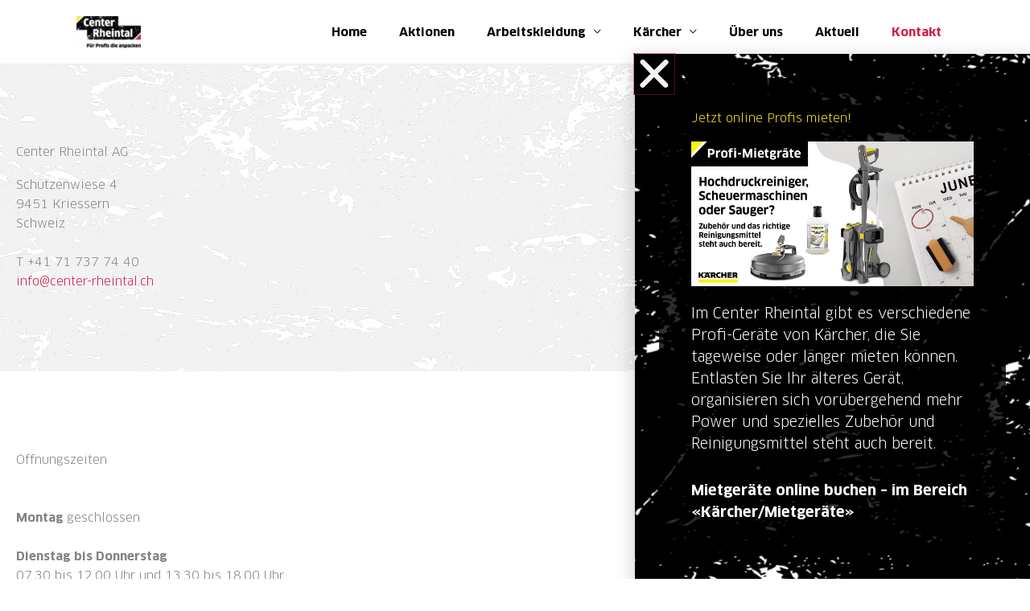

--- FILE ---
content_type: text/css; charset=utf-8
request_url: https://www.center-rheintal.ch/wp-content/uploads/elementor/css/post-6.css?ver=1768875114
body_size: 397
content:
.elementor-kit-6{--e-global-color-primary:#D31A49;--e-global-color-secondary:#FBEA25;--e-global-color-text:#000000;--e-global-color-accent:#BD1741;--e-global-color-b2cf41b:#E2D004;--e-global-color-5d713d4:#575656;--e-global-color-a568d89:#F2F2F2;--e-global-color-d98d264:#D300FF;--e-global-color-1a92ecc:#FFFFFF;--e-global-color-0644971:#FFFFFF00;--e-global-typography-primary-font-family:"CLAN OT";--e-global-typography-primary-font-weight:600;--e-global-typography-secondary-font-family:"CLAN OT";--e-global-typography-secondary-font-weight:400;--e-global-typography-text-font-family:"CLAN OT";--e-global-typography-text-font-weight:400;--e-global-typography-accent-font-family:"CLAN OT";--e-global-typography-accent-font-weight:500;}.elementor-kit-6 e-page-transition{background-color:#FFBC7D;}body{overflow-x:inherit !important;}.elementor a, .elementor a:link, .elementor a:focus, .elementor a:active, .elementor a:hover{text-decoration:inherit !important;}.elementor a:link, .elementor .smooth-hover a:link, {transition:inherit;}.elementor-section.elementor-section-boxed > .elementor-container{max-width:1140px;}.e-con{--container-max-width:1140px;}.elementor-widget:not(:last-child){margin-block-end:20px;}.elementor-element{--widgets-spacing:20px 20px;--widgets-spacing-row:20px;--widgets-spacing-column:20px;}{}h1.entry-title{display:var(--page-title-display);}@media(max-width:1024px){.elementor-section.elementor-section-boxed > .elementor-container{max-width:1024px;}.e-con{--container-max-width:1024px;}}@media(max-width:767px){.elementor-section.elementor-section-boxed > .elementor-container{max-width:767px;}.e-con{--container-max-width:767px;}}

--- FILE ---
content_type: text/css; charset=utf-8
request_url: https://www.center-rheintal.ch/wp-content/uploads/elementor/css/post-16.css?ver=1768875565
body_size: 1080
content:
.elementor-16 .elementor-element.elementor-element-c78fde6 > .elementor-container > .elementor-column > .elementor-widget-wrap{align-content:flex-end;align-items:flex-end;}.elementor-16 .elementor-element.elementor-element-c78fde6:not(.elementor-motion-effects-element-type-background), .elementor-16 .elementor-element.elementor-element-c78fde6 > .elementor-motion-effects-container > .elementor-motion-effects-layer{background-color:var( --e-global-color-a568d89 );background-image:url("https://www.center-rheintal.ch/wp-content/uploads/2020/11/hintergrund-cracks.png");}.elementor-16 .elementor-element.elementor-element-c78fde6.ob-is-breaking-bad > .elementor-container{justify-content:flex-start !important;flex-direction:row;}.elementor-16 .elementor-element.elementor-element-c78fde6.ob-is-breaking-bad.ob-bb-inner > .elementor-container{justify-content:flex-start !important;flex-direction:row;}.elementor-16 .elementor-element.elementor-element-c78fde6.ob-is-breaking-bad.ob-is-glider > .elementor-container.swiper-vertical{flex-direction:column;}.elementor-16 .elementor-element.elementor-element-c78fde6.ob-is-breaking-bad.ob-is-glider.ob-bb-inner > .elementor-container.swiper-vertical{flex-direction:column;}.elementor-16 .elementor-element.elementor-element-c78fde6.ob-is-breaking-bad.ob-bb-inner{width:100%;flex:unset;align-self:inherit;}.elementor-16 .elementor-element.elementor-element-c78fde6{transition:background 0.3s, border 0.3s, border-radius 0.3s, box-shadow 0.3s;}.elementor-16 .elementor-element.elementor-element-c78fde6 > .elementor-background-overlay{transition:background 0.3s, border-radius 0.3s, opacity 0.3s;}.elementor-16 .elementor-element.elementor-element-b1c3aea.elementor-column{align-self:inherit;cursor:default;}.elementor-16 .elementor-element.elementor-element-76faf20.ob-harakiri{writing-mode:inherit;}.elementor-16 .elementor-element.elementor-element-76faf20.ob-harakiri .elementor-heading-title{writing-mode:inherit;}.elementor-16 .elementor-element.elementor-element-76faf20.ob-harakiri div{writing-mode:inherit;}.elementor-16 .elementor-element.elementor-element-76faf20.ob-harakiri > div, .elementor-16 .elementor-element.elementor-element-76faf20.ob-harakiri > h1, .elementor-16 .elementor-element.elementor-element-76faf20.ob-harakiri > h2, .elementor-16 .elementor-element.elementor-element-76faf20.ob-harakiri > h3, .elementor-16 .elementor-element.elementor-element-76faf20.ob-harakiri > h4, .elementor-16 .elementor-element.elementor-element-76faf20.ob-harakiri > h5, .elementor-16 .elementor-element.elementor-element-76faf20.ob-harakiri > h6, .elementor-16 .elementor-element.elementor-element-76faf20.ob-harakiri > p{transform:rotate(0deg);}.elementor-16 .elementor-element.elementor-element-76faf20 > div{text-indent:0px;mix-blend-mode:inherit;}.elementor-16 .elementor-element.elementor-element-8264208.ob-harakiri{writing-mode:inherit;}.elementor-16 .elementor-element.elementor-element-8264208.ob-harakiri .elementor-heading-title{writing-mode:inherit;}.elementor-16 .elementor-element.elementor-element-8264208.ob-harakiri div{writing-mode:inherit;}.elementor-16 .elementor-element.elementor-element-8264208.ob-harakiri > div, .elementor-16 .elementor-element.elementor-element-8264208.ob-harakiri > h1, .elementor-16 .elementor-element.elementor-element-8264208.ob-harakiri > h2, .elementor-16 .elementor-element.elementor-element-8264208.ob-harakiri > h3, .elementor-16 .elementor-element.elementor-element-8264208.ob-harakiri > h4, .elementor-16 .elementor-element.elementor-element-8264208.ob-harakiri > h5, .elementor-16 .elementor-element.elementor-element-8264208.ob-harakiri > h6, .elementor-16 .elementor-element.elementor-element-8264208.ob-harakiri > p{transform:rotate(0deg);}.elementor-16 .elementor-element.elementor-element-8264208 > div{text-indent:0px;mix-blend-mode:inherit;}.elementor-16 .elementor-element.elementor-element-3bf4739.elementor-column{align-self:inherit;cursor:default;}.elementor-16 .elementor-element.elementor-element-1c43014.ob-is-breaking-bad > .elementor-container{justify-content:flex-start !important;flex-direction:row;}.elementor-16 .elementor-element.elementor-element-1c43014.ob-is-breaking-bad.ob-bb-inner > .elementor-container{justify-content:flex-start !important;flex-direction:row;}.elementor-16 .elementor-element.elementor-element-1c43014.ob-is-breaking-bad.ob-is-glider > .elementor-container.swiper-vertical{flex-direction:column;}.elementor-16 .elementor-element.elementor-element-1c43014.ob-is-breaking-bad.ob-is-glider.ob-bb-inner > .elementor-container.swiper-vertical{flex-direction:column;}.elementor-16 .elementor-element.elementor-element-1c43014.ob-is-breaking-bad.ob-bb-inner{width:100%;flex:unset;align-self:inherit;}.elementor-16 .elementor-element.elementor-element-d475a58 > .elementor-widget-wrap > .elementor-widget:not(.elementor-widget__width-auto):not(.elementor-widget__width-initial):not(:last-child):not(.elementor-absolute){margin-block-end:10px;}.elementor-16 .elementor-element.elementor-element-d475a58.elementor-column{align-self:inherit;cursor:default;}.elementor-16 .elementor-element.elementor-element-5c1c648.ob-harakiri{writing-mode:inherit;}.elementor-16 .elementor-element.elementor-element-5c1c648.ob-harakiri .elementor-heading-title{writing-mode:inherit;}.elementor-16 .elementor-element.elementor-element-5c1c648.ob-harakiri div{writing-mode:inherit;}.elementor-16 .elementor-element.elementor-element-5c1c648.ob-harakiri > div, .elementor-16 .elementor-element.elementor-element-5c1c648.ob-harakiri > h1, .elementor-16 .elementor-element.elementor-element-5c1c648.ob-harakiri > h2, .elementor-16 .elementor-element.elementor-element-5c1c648.ob-harakiri > h3, .elementor-16 .elementor-element.elementor-element-5c1c648.ob-harakiri > h4, .elementor-16 .elementor-element.elementor-element-5c1c648.ob-harakiri > h5, .elementor-16 .elementor-element.elementor-element-5c1c648.ob-harakiri > h6, .elementor-16 .elementor-element.elementor-element-5c1c648.ob-harakiri > p{transform:rotate(0deg);}.elementor-16 .elementor-element.elementor-element-5c1c648 > div{text-indent:0px;mix-blend-mode:inherit;}.elementor-16 .elementor-element.elementor-element-dff43b3{--divider-border-style:solid;--divider-color:#FFFFFF;--divider-border-width:1px;}.elementor-16 .elementor-element.elementor-element-dff43b3 .elementor-divider-separator{width:100%;}.elementor-16 .elementor-element.elementor-element-dff43b3 .elementor-divider{padding-block-start:15px;padding-block-end:15px;}.elementor-16 .elementor-element.elementor-element-593cb5b.ob-harakiri{writing-mode:inherit;}.elementor-16 .elementor-element.elementor-element-593cb5b.ob-harakiri .elementor-heading-title{writing-mode:inherit;}.elementor-16 .elementor-element.elementor-element-593cb5b.ob-harakiri div{writing-mode:inherit;}.elementor-16 .elementor-element.elementor-element-593cb5b.ob-harakiri > div, .elementor-16 .elementor-element.elementor-element-593cb5b.ob-harakiri > h1, .elementor-16 .elementor-element.elementor-element-593cb5b.ob-harakiri > h2, .elementor-16 .elementor-element.elementor-element-593cb5b.ob-harakiri > h3, .elementor-16 .elementor-element.elementor-element-593cb5b.ob-harakiri > h4, .elementor-16 .elementor-element.elementor-element-593cb5b.ob-harakiri > h5, .elementor-16 .elementor-element.elementor-element-593cb5b.ob-harakiri > h6, .elementor-16 .elementor-element.elementor-element-593cb5b.ob-harakiri > p{transform:rotate(0deg);}.elementor-16 .elementor-element.elementor-element-593cb5b > div{text-indent:0px;mix-blend-mode:inherit;}.elementor-16 .elementor-element.elementor-element-c67a6bd:not(.elementor-motion-effects-element-type-background), .elementor-16 .elementor-element.elementor-element-c67a6bd > .elementor-motion-effects-container > .elementor-motion-effects-layer{background-color:var( --e-global-color-5d713d4 );}.elementor-16 .elementor-element.elementor-element-c67a6bd.ob-is-breaking-bad > .elementor-container{justify-content:flex-start !important;flex-direction:row;}.elementor-16 .elementor-element.elementor-element-c67a6bd.ob-is-breaking-bad.ob-bb-inner > .elementor-container{justify-content:flex-start !important;flex-direction:row;}.elementor-16 .elementor-element.elementor-element-c67a6bd.ob-is-breaking-bad.ob-is-glider > .elementor-container.swiper-vertical{flex-direction:column;}.elementor-16 .elementor-element.elementor-element-c67a6bd.ob-is-breaking-bad.ob-is-glider.ob-bb-inner > .elementor-container.swiper-vertical{flex-direction:column;}.elementor-16 .elementor-element.elementor-element-c67a6bd.ob-is-breaking-bad.ob-bb-inner{width:100%;flex:unset;align-self:inherit;}.elementor-16 .elementor-element.elementor-element-c67a6bd{transition:background 0.3s, border 0.3s, border-radius 0.3s, box-shadow 0.3s;}.elementor-16 .elementor-element.elementor-element-c67a6bd > .elementor-background-overlay{transition:background 0.3s, border-radius 0.3s, opacity 0.3s;}.elementor-16 .elementor-element.elementor-element-1973b75.elementor-column{align-self:inherit;cursor:default;}.ee-tooltip.ee-tooltip-9afb6d4.to--top,
							 .ee-tooltip.ee-tooltip-9afb6d4.to--bottom{margin-left:0px;}.ee-tooltip.ee-tooltip-9afb6d4.to--left,
							 .ee-tooltip.ee-tooltip-9afb6d4.to--right{margin-top:0px;}.elementor-16 .elementor-element.elementor-element-9afb6d4 img{width:100%;height:40rem;object-fit:cover;object-position:center center;}html, body{overflow-x:auto;}@media(max-width:767px){.elementor-16 .elementor-element.elementor-element-b1c3aea.elementor-column{width:100%;}}/* Start custom CSS for section, class: .elementor-element-c67a6bd */.elementor-16 .elementor-element.elementor-element-c67a6bd a {
    width: 100%;
}/* End custom CSS */

--- FILE ---
content_type: text/css; charset=utf-8
request_url: https://www.center-rheintal.ch/wp-content/uploads/elementor/css/post-230.css?ver=1768875114
body_size: 2164
content:
.elementor-230 .elementor-element.elementor-element-437246c:not(.elementor-motion-effects-element-type-background), .elementor-230 .elementor-element.elementor-element-437246c > .elementor-motion-effects-container > .elementor-motion-effects-layer{background-color:var( --e-global-color-text );background-image:url("https://www.center-rheintal.ch/wp-content/uploads/2020/11/hintergrund-cracks-1.png");background-position:center center;background-size:cover;}.elementor-230 .elementor-element.elementor-element-437246c > .elementor-background-overlay{background-image:url("https://www.center-rheintal.ch/wp-content/uploads/2020/11/gelb-lo-clean-1.png");background-position:top left;background-repeat:no-repeat;background-size:260px auto;opacity:1;transition:background 0.3s, border-radius 0.3s, opacity 0.3s;}.elementor-230 .elementor-element.elementor-element-437246c{transition:background 0.3s, border 0.3s, border-radius 0.3s, box-shadow 0.3s;color:var( --e-global-color-1a92ecc );padding:0px 0px 100px 0px;}.elementor-230 .elementor-element.elementor-element-437246c .elementor-heading-title{color:var( --e-global-color-1a92ecc );}.elementor-230 .elementor-element.elementor-element-437246c a{color:var( --e-global-color-1a92ecc );}.elementor-230 .elementor-element.elementor-element-437246c a:hover{color:var( --e-global-color-primary );}.elementor-230 .elementor-element.elementor-element-ec90e60:not(.elementor-motion-effects-element-type-background) > .elementor-widget-wrap, .elementor-230 .elementor-element.elementor-element-ec90e60 > .elementor-widget-wrap > .elementor-motion-effects-container > .elementor-motion-effects-layer{background-color:#000000CF;}.elementor-230 .elementor-element.elementor-element-ec90e60.elementor-column{align-self:inherit;cursor:default;}.elementor-230 .elementor-element.elementor-element-ec90e60 > .elementor-element-populated{transition:background 0.3s, border 0.3s, border-radius 0.3s, box-shadow 0.3s;}.elementor-230 .elementor-element.elementor-element-ec90e60 > .elementor-element-populated > .elementor-background-overlay{transition:background 0.3s, border-radius 0.3s, opacity 0.3s;}.elementor-230 .elementor-element.elementor-element-6fdec11{--spacer-size:80px;}.ee-tooltip.ee-tooltip-a2c131e.to--top,
							 .ee-tooltip.ee-tooltip-a2c131e.to--bottom{margin-left:0px;}.ee-tooltip.ee-tooltip-a2c131e.to--left,
							 .ee-tooltip.ee-tooltip-a2c131e.to--right{margin-top:0px;}.elementor-230 .elementor-element.elementor-element-a2c131e{text-align:start;}.elementor-230 .elementor-element.elementor-element-a2c131e img{max-width:200px;}.elementor-230 .elementor-element.elementor-element-81305ec:not(.elementor-motion-effects-element-type-background) > .elementor-widget-wrap, .elementor-230 .elementor-element.elementor-element-81305ec > .elementor-widget-wrap > .elementor-motion-effects-container > .elementor-motion-effects-layer{background-color:#000000CF;}.elementor-230 .elementor-element.elementor-element-81305ec.elementor-column{align-self:inherit;cursor:default;}.elementor-230 .elementor-element.elementor-element-81305ec > .elementor-element-populated{transition:background 0.3s, border 0.3s, border-radius 0.3s, box-shadow 0.3s;}.elementor-230 .elementor-element.elementor-element-81305ec > .elementor-element-populated > .elementor-background-overlay{transition:background 0.3s, border-radius 0.3s, opacity 0.3s;}.elementor-230 .elementor-element.elementor-element-2903a65{--spacer-size:80px;}.elementor-230 .elementor-element.elementor-element-9eac34a.ob-harakiri{writing-mode:inherit;}.elementor-230 .elementor-element.elementor-element-9eac34a.ob-harakiri .elementor-heading-title{writing-mode:inherit;}.elementor-230 .elementor-element.elementor-element-9eac34a.ob-harakiri div{writing-mode:inherit;}.elementor-230 .elementor-element.elementor-element-9eac34a.ob-harakiri > div, .elementor-230 .elementor-element.elementor-element-9eac34a.ob-harakiri > h1, .elementor-230 .elementor-element.elementor-element-9eac34a.ob-harakiri > h2, .elementor-230 .elementor-element.elementor-element-9eac34a.ob-harakiri > h3, .elementor-230 .elementor-element.elementor-element-9eac34a.ob-harakiri > h4, .elementor-230 .elementor-element.elementor-element-9eac34a.ob-harakiri > h5, .elementor-230 .elementor-element.elementor-element-9eac34a.ob-harakiri > h6, .elementor-230 .elementor-element.elementor-element-9eac34a.ob-harakiri > p{transform:rotate(0deg);}.elementor-230 .elementor-element.elementor-element-9eac34a > div{text-indent:0px;mix-blend-mode:inherit;}.elementor-230 .elementor-element.elementor-element-9386aa1:not(.elementor-motion-effects-element-type-background) > .elementor-widget-wrap, .elementor-230 .elementor-element.elementor-element-9386aa1 > .elementor-widget-wrap > .elementor-motion-effects-container > .elementor-motion-effects-layer{background-color:#000000CF;}.elementor-230 .elementor-element.elementor-element-9386aa1.elementor-column{align-self:inherit;cursor:default;}.elementor-230 .elementor-element.elementor-element-9386aa1 > .elementor-element-populated{transition:background 0.3s, border 0.3s, border-radius 0.3s, box-shadow 0.3s;}.elementor-230 .elementor-element.elementor-element-9386aa1 > .elementor-element-populated > .elementor-background-overlay{transition:background 0.3s, border-radius 0.3s, opacity 0.3s;}.elementor-230 .elementor-element.elementor-element-4d328a4{--spacer-size:80px;}.elementor-230 .elementor-element.elementor-element-903bb07.ob-harakiri{writing-mode:inherit;}.elementor-230 .elementor-element.elementor-element-903bb07.ob-harakiri .elementor-heading-title{writing-mode:inherit;}.elementor-230 .elementor-element.elementor-element-903bb07.ob-harakiri div{writing-mode:inherit;}.elementor-230 .elementor-element.elementor-element-903bb07.ob-harakiri > div, .elementor-230 .elementor-element.elementor-element-903bb07.ob-harakiri > h1, .elementor-230 .elementor-element.elementor-element-903bb07.ob-harakiri > h2, .elementor-230 .elementor-element.elementor-element-903bb07.ob-harakiri > h3, .elementor-230 .elementor-element.elementor-element-903bb07.ob-harakiri > h4, .elementor-230 .elementor-element.elementor-element-903bb07.ob-harakiri > h5, .elementor-230 .elementor-element.elementor-element-903bb07.ob-harakiri > h6, .elementor-230 .elementor-element.elementor-element-903bb07.ob-harakiri > p{transform:rotate(0deg);}.elementor-230 .elementor-element.elementor-element-903bb07 > div{text-indent:0px;mix-blend-mode:inherit;}.elementor-230 .elementor-element.elementor-element-83fac52:not(.elementor-motion-effects-element-type-background) > .elementor-widget-wrap, .elementor-230 .elementor-element.elementor-element-83fac52 > .elementor-widget-wrap > .elementor-motion-effects-container > .elementor-motion-effects-layer{background-color:#000000CF;}.elementor-230 .elementor-element.elementor-element-83fac52.elementor-column{align-self:inherit;cursor:default;}.elementor-230 .elementor-element.elementor-element-83fac52 > .elementor-element-populated{transition:background 0.3s, border 0.3s, border-radius 0.3s, box-shadow 0.3s;}.elementor-230 .elementor-element.elementor-element-83fac52 > .elementor-element-populated > .elementor-background-overlay{transition:background 0.3s, border-radius 0.3s, opacity 0.3s;}.elementor-230 .elementor-element.elementor-element-8e273cb{--spacer-size:80px;}.elementor-230 .elementor-element.elementor-element-376b36c{width:auto;max-width:auto;}.elementor-230 .elementor-element.elementor-element-376b36c > .elementor-widget-container{padding:14px 20px 10px 20px;}.ee-tooltip.ee-tooltip-376b36c:after{content:none;}.ee-tooltip.ee-tooltip-376b36c{font-family:"CLAN OT Bold", Sans-serif;font-weight:normal;background-color:#D31A49;}.ee-tooltip.ee-tooltip-376b36c.to--top.at--center:after,.ee-tooltip.ee-tooltip-376b36c.to--left.at--top:after,.ee-tooltip.ee-tooltip-376b36c.to--right.at--top:after{border-top-color:#D31A49;}.ee-tooltip.ee-tooltip-376b36c.to--left.at--center:after,.ee-tooltip.ee-tooltip-376b36c.to--top.at--left:after,.ee-tooltip.ee-tooltip-376b36c.to--bottom.at--left:after{border-left-color:#D31A49;}.ee-tooltip.ee-tooltip-376b36c.to--right.at--center:after,.ee-tooltip.ee-tooltip-376b36c.to--bottom.at--right:after,.ee-tooltip.ee-tooltip-376b36c.to--top.at--right:after{border-right-color:#D31A49;}.ee-tooltip.ee-tooltip-376b36c.to--bottom.at--center:after,.ee-tooltip.ee-tooltip-376b36c.to--right.at--bottom:after,.ee-tooltip.ee-tooltip-376b36c.to--left.at--bottom:after{border-bottom-color:#D31A49;}.elementor-230 .elementor-element.elementor-element-376b36c .elementor-icon-wrapper{text-align:center;}.elementor-230 .elementor-element.elementor-element-376b36c.elementor-view-stacked .elementor-icon{background-color:#F2F2F2;}.elementor-230 .elementor-element.elementor-element-376b36c.elementor-view-framed .elementor-icon, .elementor-230 .elementor-element.elementor-element-376b36c.elementor-view-default .elementor-icon{color:#F2F2F2;border-color:#F2F2F2;}.elementor-230 .elementor-element.elementor-element-376b36c.elementor-view-framed .elementor-icon, .elementor-230 .elementor-element.elementor-element-376b36c.elementor-view-default .elementor-icon svg{fill:#F2F2F2;}.elementor-230 .elementor-element.elementor-element-376b36c.elementor-view-stacked .elementor-icon:hover{background-color:#D31A49;}.elementor-230 .elementor-element.elementor-element-376b36c.elementor-view-framed .elementor-icon:hover, .elementor-230 .elementor-element.elementor-element-376b36c.elementor-view-default .elementor-icon:hover{color:#D31A49;border-color:#D31A49;}.elementor-230 .elementor-element.elementor-element-376b36c.elementor-view-framed .elementor-icon:hover, .elementor-230 .elementor-element.elementor-element-376b36c.elementor-view-default .elementor-icon:hover svg{fill:#D31A49;}.elementor-230 .elementor-element.elementor-element-376b36c .elementor-icon{font-size:30px;}.elementor-230 .elementor-element.elementor-element-376b36c .elementor-icon svg{height:30px;}.elementor-230 .elementor-element.elementor-element-0cecde5{width:auto;max-width:auto;}.elementor-230 .elementor-element.elementor-element-0cecde5 > .elementor-widget-container{padding:14px 20px 10px 20px;}.ee-tooltip.ee-tooltip-0cecde5:after{content:none;}.ee-tooltip.ee-tooltip-0cecde5{font-family:"CLAN OT Bold", Sans-serif;font-weight:normal;background-color:#D31A49;}.ee-tooltip.ee-tooltip-0cecde5.to--top.at--center:after,.ee-tooltip.ee-tooltip-0cecde5.to--left.at--top:after,.ee-tooltip.ee-tooltip-0cecde5.to--right.at--top:after{border-top-color:#D31A49;}.ee-tooltip.ee-tooltip-0cecde5.to--left.at--center:after,.ee-tooltip.ee-tooltip-0cecde5.to--top.at--left:after,.ee-tooltip.ee-tooltip-0cecde5.to--bottom.at--left:after{border-left-color:#D31A49;}.ee-tooltip.ee-tooltip-0cecde5.to--right.at--center:after,.ee-tooltip.ee-tooltip-0cecde5.to--bottom.at--right:after,.ee-tooltip.ee-tooltip-0cecde5.to--top.at--right:after{border-right-color:#D31A49;}.ee-tooltip.ee-tooltip-0cecde5.to--bottom.at--center:after,.ee-tooltip.ee-tooltip-0cecde5.to--right.at--bottom:after,.ee-tooltip.ee-tooltip-0cecde5.to--left.at--bottom:after{border-bottom-color:#D31A49;}.elementor-230 .elementor-element.elementor-element-0cecde5 .elementor-icon-wrapper{text-align:center;}.elementor-230 .elementor-element.elementor-element-0cecde5.elementor-view-stacked .elementor-icon{background-color:#F2F2F2;}.elementor-230 .elementor-element.elementor-element-0cecde5.elementor-view-framed .elementor-icon, .elementor-230 .elementor-element.elementor-element-0cecde5.elementor-view-default .elementor-icon{color:#F2F2F2;border-color:#F2F2F2;}.elementor-230 .elementor-element.elementor-element-0cecde5.elementor-view-framed .elementor-icon, .elementor-230 .elementor-element.elementor-element-0cecde5.elementor-view-default .elementor-icon svg{fill:#F2F2F2;}.elementor-230 .elementor-element.elementor-element-0cecde5.elementor-view-stacked .elementor-icon:hover{background-color:#D31A49;}.elementor-230 .elementor-element.elementor-element-0cecde5.elementor-view-framed .elementor-icon:hover, .elementor-230 .elementor-element.elementor-element-0cecde5.elementor-view-default .elementor-icon:hover{color:#D31A49;border-color:#D31A49;}.elementor-230 .elementor-element.elementor-element-0cecde5.elementor-view-framed .elementor-icon:hover, .elementor-230 .elementor-element.elementor-element-0cecde5.elementor-view-default .elementor-icon:hover svg{fill:#D31A49;}.elementor-230 .elementor-element.elementor-element-0cecde5 .elementor-icon{font-size:30px;}.elementor-230 .elementor-element.elementor-element-0cecde5 .elementor-icon svg{height:30px;}.elementor-230 .elementor-element.elementor-element-c94e3e8:not(.elementor-motion-effects-element-type-background), .elementor-230 .elementor-element.elementor-element-c94e3e8 > .elementor-motion-effects-container > .elementor-motion-effects-layer{background-color:var( --e-global-color-text );}.elementor-230 .elementor-element.elementor-element-c94e3e8.ob-is-breaking-bad > .elementor-container{justify-content:flex-start !important;flex-direction:row;}.elementor-230 .elementor-element.elementor-element-c94e3e8.ob-is-breaking-bad.ob-bb-inner > .elementor-container{justify-content:flex-start !important;flex-direction:row;}.elementor-230 .elementor-element.elementor-element-c94e3e8.ob-is-breaking-bad.ob-is-glider > .elementor-container.swiper-vertical{flex-direction:column;}.elementor-230 .elementor-element.elementor-element-c94e3e8.ob-is-breaking-bad.ob-is-glider.ob-bb-inner > .elementor-container.swiper-vertical{flex-direction:column;}.elementor-230 .elementor-element.elementor-element-c94e3e8.ob-is-breaking-bad.ob-bb-inner{width:100%;flex:unset;align-self:inherit;}.elementor-230 .elementor-element.elementor-element-c94e3e8{transition:background 0.3s, border 0.3s, border-radius 0.3s, box-shadow 0.3s;color:#FFFFFF;padding:10px 0px 0px 0px;}.elementor-230 .elementor-element.elementor-element-c94e3e8 > .elementor-background-overlay{transition:background 0.3s, border-radius 0.3s, opacity 0.3s;}.elementor-230 .elementor-element.elementor-element-c94e3e8 > .elementor-container{text-align:center;}.elementor-230 .elementor-element.elementor-element-5f2374d.elementor-column{align-self:inherit;cursor:default;}.elementor-230 .elementor-element.elementor-element-c62caab.ob-harakiri{writing-mode:inherit;}.elementor-230 .elementor-element.elementor-element-c62caab.ob-harakiri .elementor-heading-title{writing-mode:inherit;}.elementor-230 .elementor-element.elementor-element-c62caab.ob-harakiri div{writing-mode:inherit;}.elementor-230 .elementor-element.elementor-element-c62caab.ob-harakiri > div, .elementor-230 .elementor-element.elementor-element-c62caab.ob-harakiri > h1, .elementor-230 .elementor-element.elementor-element-c62caab.ob-harakiri > h2, .elementor-230 .elementor-element.elementor-element-c62caab.ob-harakiri > h3, .elementor-230 .elementor-element.elementor-element-c62caab.ob-harakiri > h4, .elementor-230 .elementor-element.elementor-element-c62caab.ob-harakiri > h5, .elementor-230 .elementor-element.elementor-element-c62caab.ob-harakiri > h6, .elementor-230 .elementor-element.elementor-element-c62caab.ob-harakiri > p{transform:rotate(0deg);}.elementor-230 .elementor-element.elementor-element-c62caab > div{text-indent:0px;mix-blend-mode:inherit;}.ee-tooltip.ee-tooltip-b7af28e.to--top,
							 .ee-tooltip.ee-tooltip-b7af28e.to--bottom{margin-left:0px;}.ee-tooltip.ee-tooltip-b7af28e.to--left,
							 .ee-tooltip.ee-tooltip-b7af28e.to--right{margin-top:0px;}.elementor-230 .elementor-element.elementor-element-b7af28e img{width:150px;}.elementor-230 .elementor-element.elementor-element-11daa17.elementor-column{align-self:inherit;cursor:default;}.elementor-230 .elementor-element.elementor-element-b622761.ob-harakiri{writing-mode:inherit;}.elementor-230 .elementor-element.elementor-element-b622761.ob-harakiri .elementor-heading-title{writing-mode:inherit;}.elementor-230 .elementor-element.elementor-element-b622761.ob-harakiri div{writing-mode:inherit;}.elementor-230 .elementor-element.elementor-element-b622761.ob-harakiri > div, .elementor-230 .elementor-element.elementor-element-b622761.ob-harakiri > h1, .elementor-230 .elementor-element.elementor-element-b622761.ob-harakiri > h2, .elementor-230 .elementor-element.elementor-element-b622761.ob-harakiri > h3, .elementor-230 .elementor-element.elementor-element-b622761.ob-harakiri > h4, .elementor-230 .elementor-element.elementor-element-b622761.ob-harakiri > h5, .elementor-230 .elementor-element.elementor-element-b622761.ob-harakiri > h6, .elementor-230 .elementor-element.elementor-element-b622761.ob-harakiri > p{transform:rotate(0deg);}.elementor-230 .elementor-element.elementor-element-b622761 > div{text-indent:0px;mix-blend-mode:inherit;}.ee-tooltip.ee-tooltip-90cecc5.to--top,
							 .ee-tooltip.ee-tooltip-90cecc5.to--bottom{margin-left:0px;}.ee-tooltip.ee-tooltip-90cecc5.to--left,
							 .ee-tooltip.ee-tooltip-90cecc5.to--right{margin-top:0px;}.elementor-230 .elementor-element.elementor-element-90cecc5 img{width:150px;}.elementor-230 .elementor-element.elementor-element-6902708.elementor-column{align-self:inherit;cursor:default;}.elementor-230 .elementor-element.elementor-element-25d0379.ob-harakiri{writing-mode:inherit;}.elementor-230 .elementor-element.elementor-element-25d0379.ob-harakiri .elementor-heading-title{writing-mode:inherit;}.elementor-230 .elementor-element.elementor-element-25d0379.ob-harakiri div{writing-mode:inherit;}.elementor-230 .elementor-element.elementor-element-25d0379.ob-harakiri > div, .elementor-230 .elementor-element.elementor-element-25d0379.ob-harakiri > h1, .elementor-230 .elementor-element.elementor-element-25d0379.ob-harakiri > h2, .elementor-230 .elementor-element.elementor-element-25d0379.ob-harakiri > h3, .elementor-230 .elementor-element.elementor-element-25d0379.ob-harakiri > h4, .elementor-230 .elementor-element.elementor-element-25d0379.ob-harakiri > h5, .elementor-230 .elementor-element.elementor-element-25d0379.ob-harakiri > h6, .elementor-230 .elementor-element.elementor-element-25d0379.ob-harakiri > p{transform:rotate(0deg);}.elementor-230 .elementor-element.elementor-element-25d0379 > div{text-indent:0px;mix-blend-mode:inherit;}.ee-tooltip.ee-tooltip-621d8ce.to--top,
							 .ee-tooltip.ee-tooltip-621d8ce.to--bottom{margin-left:0px;}.ee-tooltip.ee-tooltip-621d8ce.to--left,
							 .ee-tooltip.ee-tooltip-621d8ce.to--right{margin-top:0px;}.elementor-230 .elementor-element.elementor-element-621d8ce img{width:93px;}.elementor-230 .elementor-element.elementor-element-752725fc:not(.elementor-motion-effects-element-type-background), .elementor-230 .elementor-element.elementor-element-752725fc > .elementor-motion-effects-container > .elementor-motion-effects-layer{background-color:var( --e-global-color-text );}.elementor-230 .elementor-element.elementor-element-752725fc{border-style:solid;border-width:1px 0px 0px 0px;border-color:var( --e-global-color-5d713d4 );transition:background 0.3s, border 0.3s, border-radius 0.3s, box-shadow 0.3s;}.elementor-230 .elementor-element.elementor-element-752725fc > .elementor-background-overlay{transition:background 0.3s, border-radius 0.3s, opacity 0.3s;}.elementor-230 .elementor-element.elementor-element-4e0ae556.elementor-column{align-self:inherit;cursor:default;}.elementor-230 .elementor-element.elementor-element-1821b72a .elementor-nav-menu .elementor-item{font-size:12px;letter-spacing:1.4px;}.elementor-230 .elementor-element.elementor-element-1821b72a .elementor-nav-menu--main .elementor-item{color:#AEAEAE;fill:#AEAEAE;padding-top:0px;padding-bottom:0px;}.elementor-230 .elementor-element.elementor-element-1821b72a .elementor-nav-menu--main .elementor-item:hover,
					.elementor-230 .elementor-element.elementor-element-1821b72a .elementor-nav-menu--main .elementor-item.elementor-item-active,
					.elementor-230 .elementor-element.elementor-element-1821b72a .elementor-nav-menu--main .elementor-item.highlighted,
					.elementor-230 .elementor-element.elementor-element-1821b72a .elementor-nav-menu--main .elementor-item:focus{color:var( --e-global-color-primary );fill:var( --e-global-color-primary );}.elementor-230 .elementor-element.elementor-element-1821b72a .elementor-nav-menu--main .elementor-item.elementor-item-active{color:var( --e-global-color-primary );}.elementor-230 .elementor-element.elementor-element-60e25ee5:not(.elementor-motion-effects-element-type-background), .elementor-230 .elementor-element.elementor-element-60e25ee5 > .elementor-motion-effects-container > .elementor-motion-effects-layer{background-color:var( --e-global-color-text );}.elementor-230 .elementor-element.elementor-element-60e25ee5.ob-is-breaking-bad > .elementor-container{justify-content:flex-start !important;flex-direction:row;}.elementor-230 .elementor-element.elementor-element-60e25ee5.ob-is-breaking-bad.ob-bb-inner > .elementor-container{justify-content:flex-start !important;flex-direction:row;}.elementor-230 .elementor-element.elementor-element-60e25ee5.ob-is-breaking-bad.ob-is-glider > .elementor-container.swiper-vertical{flex-direction:column;}.elementor-230 .elementor-element.elementor-element-60e25ee5.ob-is-breaking-bad.ob-is-glider.ob-bb-inner > .elementor-container.swiper-vertical{flex-direction:column;}.elementor-230 .elementor-element.elementor-element-60e25ee5.ob-is-breaking-bad.ob-bb-inner{width:100%;flex:unset;align-self:inherit;}.elementor-230 .elementor-element.elementor-element-60e25ee5{transition:background 0.3s, border 0.3s, border-radius 0.3s, box-shadow 0.3s;}.elementor-230 .elementor-element.elementor-element-60e25ee5 > .elementor-background-overlay{transition:background 0.3s, border-radius 0.3s, opacity 0.3s;}.elementor-230 .elementor-element.elementor-element-6360b408.elementor-column{align-self:inherit;cursor:default;}.elementor-230 .elementor-element.elementor-element-2181b893{width:auto;max-width:auto;bottom:0px;text-align:end;}body:not(.rtl) .elementor-230 .elementor-element.elementor-element-2181b893{right:0px;}body.rtl .elementor-230 .elementor-element.elementor-element-2181b893{left:0px;}.ee-tooltip.ee-tooltip-2181b893.to--top,
							 .ee-tooltip.ee-tooltip-2181b893.to--bottom{margin-left:0px;}.ee-tooltip.ee-tooltip-2181b893.to--left,
							 .ee-tooltip.ee-tooltip-2181b893.to--right{margin-top:0px;}.elementor-230 .elementor-element.elementor-element-2181b893 img{width:260px;}.elementor-theme-builder-content-area{height:400px;}.elementor-location-header:before, .elementor-location-footer:before{content:"";display:table;clear:both;}@media(max-width:767px){.elementor-230 .elementor-element.elementor-element-6fdec11{--spacer-size:20px;}.elementor-230 .elementor-element.elementor-element-2903a65{--spacer-size:20px;}.elementor-230 .elementor-element.elementor-element-4d328a4{--spacer-size:20px;}.elementor-230 .elementor-element.elementor-element-8e273cb{--spacer-size:20px;}}@media(max-width:1024px) and (min-width:768px){.elementor-230 .elementor-element.elementor-element-ec90e60{width:50%;}.elementor-230 .elementor-element.elementor-element-9386aa1{width:50%;}.elementor-230 .elementor-element.elementor-element-83fac52{width:100%;}}

--- FILE ---
content_type: text/css; charset=utf-8
request_url: https://www.center-rheintal.ch/wp-content/uploads/elementor/css/post-2372.css?ver=1768875114
body_size: 900
content:
.elementor-2372 .elementor-element.elementor-element-485e9e4:not(.elementor-motion-effects-element-type-background), .elementor-2372 .elementor-element.elementor-element-485e9e4 > .elementor-motion-effects-container > .elementor-motion-effects-layer{background-color:#000000CF;}.elementor-2372 .elementor-element.elementor-element-485e9e4.ob-is-breaking-bad > .elementor-container{justify-content:flex-start !important;flex-direction:row;}.elementor-2372 .elementor-element.elementor-element-485e9e4.ob-is-breaking-bad.ob-bb-inner > .elementor-container{justify-content:flex-start !important;flex-direction:row;}.elementor-2372 .elementor-element.elementor-element-485e9e4.ob-is-breaking-bad.ob-is-glider > .elementor-container.swiper-vertical{flex-direction:column;}.elementor-2372 .elementor-element.elementor-element-485e9e4.ob-is-breaking-bad.ob-is-glider.ob-bb-inner > .elementor-container.swiper-vertical{flex-direction:column;}.elementor-2372 .elementor-element.elementor-element-485e9e4.ob-is-breaking-bad.ob-bb-inner{width:100%;flex:unset;align-self:inherit;}.elementor-2372 .elementor-element.elementor-element-485e9e4{transition:background 0.3s, border 0.3s, border-radius 0.3s, box-shadow 0.3s;}.elementor-2372 .elementor-element.elementor-element-485e9e4 > .elementor-background-overlay{transition:background 0.3s, border-radius 0.3s, opacity 0.3s;}.elementor-2372 .elementor-element.elementor-element-fc18c45.elementor-column{align-self:inherit;cursor:default;}.elementor-2372 .elementor-element.elementor-element-fc18c45 > .elementor-element-populated{padding:40px 40px 40px 40px;}.elementor-2372 .elementor-element.elementor-element-47ecfc8.ob-harakiri{writing-mode:inherit;}.elementor-2372 .elementor-element.elementor-element-47ecfc8.ob-harakiri .elementor-heading-title{writing-mode:inherit;}.elementor-2372 .elementor-element.elementor-element-47ecfc8.ob-harakiri div{writing-mode:inherit;}.elementor-2372 .elementor-element.elementor-element-47ecfc8 .elementor-heading-title{color:var( --e-global-color-secondary );}.elementor-2372 .elementor-element.elementor-element-47ecfc8.ob-harakiri > div, .elementor-2372 .elementor-element.elementor-element-47ecfc8.ob-harakiri > h1, .elementor-2372 .elementor-element.elementor-element-47ecfc8.ob-harakiri > h2, .elementor-2372 .elementor-element.elementor-element-47ecfc8.ob-harakiri > h3, .elementor-2372 .elementor-element.elementor-element-47ecfc8.ob-harakiri > h4, .elementor-2372 .elementor-element.elementor-element-47ecfc8.ob-harakiri > h5, .elementor-2372 .elementor-element.elementor-element-47ecfc8.ob-harakiri > h6, .elementor-2372 .elementor-element.elementor-element-47ecfc8.ob-harakiri > p{transform:rotate(0deg);}.elementor-2372 .elementor-element.elementor-element-47ecfc8 > div{text-indent:0px;mix-blend-mode:inherit;}.ee-tooltip.ee-tooltip-417e987.to--top,
							 .ee-tooltip.ee-tooltip-417e987.to--bottom{margin-left:0px;}.ee-tooltip.ee-tooltip-417e987.to--left,
							 .ee-tooltip.ee-tooltip-417e987.to--right{margin-top:0px;}.elementor-2372 .elementor-element.elementor-element-c4d15c3.ob-harakiri{writing-mode:inherit;}.elementor-2372 .elementor-element.elementor-element-c4d15c3.ob-harakiri .elementor-heading-title{writing-mode:inherit;}.elementor-2372 .elementor-element.elementor-element-c4d15c3.ob-harakiri div{writing-mode:inherit;}.elementor-2372 .elementor-element.elementor-element-c4d15c3{font-size:1.2rem;color:var( --e-global-color-1a92ecc );}.elementor-2372 .elementor-element.elementor-element-c4d15c3.ob-harakiri > div, .elementor-2372 .elementor-element.elementor-element-c4d15c3.ob-harakiri > h1, .elementor-2372 .elementor-element.elementor-element-c4d15c3.ob-harakiri > h2, .elementor-2372 .elementor-element.elementor-element-c4d15c3.ob-harakiri > h3, .elementor-2372 .elementor-element.elementor-element-c4d15c3.ob-harakiri > h4, .elementor-2372 .elementor-element.elementor-element-c4d15c3.ob-harakiri > h5, .elementor-2372 .elementor-element.elementor-element-c4d15c3.ob-harakiri > h6, .elementor-2372 .elementor-element.elementor-element-c4d15c3.ob-harakiri > p{transform:rotate(0deg);}.elementor-2372 .elementor-element.elementor-element-c4d15c3 > div{text-indent:0px;mix-blend-mode:inherit;}#elementor-popup-modal-2372 .dialog-widget-content{animation-duration:0.2s;background-color:var( --e-global-color-text );background-image:url("https://www.center-rheintal.ch/wp-content/uploads/2020/11/hintergrund-cracks.png");background-position:center center;background-size:auto;box-shadow:2px 8px 23px 3px rgba(0,0,0,0.2);}#elementor-popup-modal-2372 .dialog-message{width:491px;height:auto;padding:30px 30px 30px 30px;}#elementor-popup-modal-2372{justify-content:flex-end;align-items:flex-end;}#elementor-popup-modal-2372 .dialog-close-button{display:flex;top:0%;background-color:var( --e-global-color-text );font-size:50px;}body:not(.rtl) #elementor-popup-modal-2372 .dialog-close-button{right:90%;}body.rtl #elementor-popup-modal-2372 .dialog-close-button{left:90%;}#elementor-popup-modal-2372 .dialog-close-button i{color:var( --e-global-color-a568d89 );}#elementor-popup-modal-2372 .dialog-close-button svg{fill:var( --e-global-color-a568d89 );}#elementor-popup-modal-2372 .dialog-close-button:hover i{color:var( --e-global-color-text );}#elementor-popup-modal-2372 .dialog-close-button:hover{background-color:var( --e-global-color-secondary );}@media(max-width:767px){#elementor-popup-modal-2372 .dialog-message{width:100vw;}}/* Start custom CSS */#elementor-popup-modal-2372 {
    font-size: 1rem;
    z-index: 9999;
}/* End custom CSS */

--- FILE ---
content_type: text/css; charset=utf-8
request_url: https://www.center-rheintal.ch/wp-content/uploads/elementor/css/post-518.css?ver=1768875114
body_size: 802
content:
.elementor-518 .elementor-element.elementor-element-23f732e.ob-is-breaking-bad > .elementor-container{justify-content:flex-start !important;flex-direction:row;}.elementor-518 .elementor-element.elementor-element-23f732e.ob-is-breaking-bad.ob-bb-inner > .elementor-container{justify-content:flex-start !important;flex-direction:row;}.elementor-518 .elementor-element.elementor-element-23f732e.ob-is-breaking-bad.ob-is-glider > .elementor-container.swiper-vertical{flex-direction:column;}.elementor-518 .elementor-element.elementor-element-23f732e.ob-is-breaking-bad.ob-is-glider.ob-bb-inner > .elementor-container.swiper-vertical{flex-direction:column;}.elementor-518 .elementor-element.elementor-element-23f732e.ob-is-breaking-bad.ob-bb-inner{width:100%;flex:unset;align-self:inherit;}.elementor-518 .elementor-element.elementor-element-591402d > .elementor-widget-wrap > .elementor-widget:not(.elementor-widget__width-auto):not(.elementor-widget__width-initial):not(:last-child):not(.elementor-absolute){margin-block-end:1px;}.elementor-518 .elementor-element.elementor-element-591402d.elementor-column{align-self:inherit;cursor:default;}.elementor-518 .elementor-element.elementor-element-591402d > .elementor-element-populated{padding:0px 0px 0px 0px;}.elementor-518 .elementor-element.elementor-element-c1280cb > .elementor-widget-container{background-color:var( --e-global-color-primary );padding:10px 10px 10px 10px;}.elementor-518 .elementor-element.elementor-element-c1280cb:hover .elementor-widget-container{background-color:var( --e-global-color-accent );}.ee-tooltip.ee-tooltip-c1280cb:after{content:none;}.ee-tooltip.ee-tooltip-c1280cb{font-family:"CLAN OT Bold", Sans-serif;background-color:var( --e-global-color-primary );}.ee-tooltip.ee-tooltip-c1280cb.to--top.at--center:after,.ee-tooltip.ee-tooltip-c1280cb.to--left.at--top:after,.ee-tooltip.ee-tooltip-c1280cb.to--right.at--top:after{border-top-color:var( --e-global-color-primary );}.ee-tooltip.ee-tooltip-c1280cb.to--left.at--center:after,.ee-tooltip.ee-tooltip-c1280cb.to--top.at--left:after,.ee-tooltip.ee-tooltip-c1280cb.to--bottom.at--left:after{border-left-color:var( --e-global-color-primary );}.ee-tooltip.ee-tooltip-c1280cb.to--right.at--center:after,.ee-tooltip.ee-tooltip-c1280cb.to--bottom.at--right:after,.ee-tooltip.ee-tooltip-c1280cb.to--top.at--right:after{border-right-color:var( --e-global-color-primary );}.ee-tooltip.ee-tooltip-c1280cb.to--bottom.at--center:after,.ee-tooltip.ee-tooltip-c1280cb.to--right.at--bottom:after,.ee-tooltip.ee-tooltip-c1280cb.to--left.at--bottom:after{border-bottom-color:var( --e-global-color-primary );}.elementor-518 .elementor-element.elementor-element-c1280cb .elementor-icon-wrapper{text-align:center;}.elementor-518 .elementor-element.elementor-element-c1280cb.elementor-view-stacked .elementor-icon{background-color:var( --e-global-color-1a92ecc );}.elementor-518 .elementor-element.elementor-element-c1280cb.elementor-view-framed .elementor-icon, .elementor-518 .elementor-element.elementor-element-c1280cb.elementor-view-default .elementor-icon{color:var( --e-global-color-1a92ecc );border-color:var( --e-global-color-1a92ecc );}.elementor-518 .elementor-element.elementor-element-c1280cb.elementor-view-framed .elementor-icon, .elementor-518 .elementor-element.elementor-element-c1280cb.elementor-view-default .elementor-icon svg{fill:var( --e-global-color-1a92ecc );}.elementor-518 .elementor-element.elementor-element-c1280cb .elementor-icon{font-size:24px;}.elementor-518 .elementor-element.elementor-element-c1280cb .elementor-icon svg{height:24px;}.elementor-518 .elementor-element.elementor-element-4904f90 > .elementor-widget-container{background-color:var( --e-global-color-text );padding:10px 10px 10px 10px;}.elementor-518 .elementor-element.elementor-element-4904f90:hover .elementor-widget-container{background-color:var( --e-global-color-accent );}.ee-tooltip.ee-tooltip-4904f90:after{content:none;}.ee-tooltip.ee-tooltip-4904f90{font-family:"CLAN OT Bold", Sans-serif;}.elementor-518 .elementor-element.elementor-element-4904f90 .elementor-icon-wrapper{text-align:center;}.elementor-518 .elementor-element.elementor-element-4904f90.elementor-view-stacked .elementor-icon{background-color:var( --e-global-color-1a92ecc );}.elementor-518 .elementor-element.elementor-element-4904f90.elementor-view-framed .elementor-icon, .elementor-518 .elementor-element.elementor-element-4904f90.elementor-view-default .elementor-icon{color:var( --e-global-color-1a92ecc );border-color:var( --e-global-color-1a92ecc );}.elementor-518 .elementor-element.elementor-element-4904f90.elementor-view-framed .elementor-icon, .elementor-518 .elementor-element.elementor-element-4904f90.elementor-view-default .elementor-icon svg{fill:var( --e-global-color-1a92ecc );}.elementor-518 .elementor-element.elementor-element-4904f90 .elementor-icon{font-size:24px;}.elementor-518 .elementor-element.elementor-element-4904f90 .elementor-icon svg{height:24px;}.elementor-518 .elementor-element.elementor-element-3462464 > .elementor-widget-container{background-color:var( --e-global-color-text );padding:10px 10px 10px 10px;}.elementor-518 .elementor-element.elementor-element-3462464:hover .elementor-widget-container{background-color:var( --e-global-color-accent );}.ee-tooltip.ee-tooltip-3462464:after{content:none;}.ee-tooltip.ee-tooltip-3462464{font-family:"CLAN OT Bold", Sans-serif;}.elementor-518 .elementor-element.elementor-element-3462464 .elementor-icon-wrapper{text-align:center;}.elementor-518 .elementor-element.elementor-element-3462464.elementor-view-stacked .elementor-icon{background-color:var( --e-global-color-1a92ecc );}.elementor-518 .elementor-element.elementor-element-3462464.elementor-view-framed .elementor-icon, .elementor-518 .elementor-element.elementor-element-3462464.elementor-view-default .elementor-icon{color:var( --e-global-color-1a92ecc );border-color:var( --e-global-color-1a92ecc );}.elementor-518 .elementor-element.elementor-element-3462464.elementor-view-framed .elementor-icon, .elementor-518 .elementor-element.elementor-element-3462464.elementor-view-default .elementor-icon svg{fill:var( --e-global-color-1a92ecc );}.elementor-518 .elementor-element.elementor-element-3462464 .elementor-icon{font-size:24px;}.elementor-518 .elementor-element.elementor-element-3462464 .elementor-icon svg{height:24px;}.elementor-518 .elementor-element.elementor-element-d599ffe > .elementor-widget-container{background-color:var( --e-global-color-text );padding:10px 10px 10px 10px;}.elementor-518 .elementor-element.elementor-element-d599ffe:hover .elementor-widget-container{background-color:var( --e-global-color-accent );}.ee-tooltip.ee-tooltip-d599ffe:after{content:none;}.ee-tooltip.ee-tooltip-d599ffe{font-family:"CLAN OT Bold", Sans-serif;}.elementor-518 .elementor-element.elementor-element-d599ffe .elementor-icon-wrapper{text-align:center;}.elementor-518 .elementor-element.elementor-element-d599ffe.elementor-view-stacked .elementor-icon{background-color:var( --e-global-color-1a92ecc );}.elementor-518 .elementor-element.elementor-element-d599ffe.elementor-view-framed .elementor-icon, .elementor-518 .elementor-element.elementor-element-d599ffe.elementor-view-default .elementor-icon{color:var( --e-global-color-1a92ecc );border-color:var( --e-global-color-1a92ecc );}.elementor-518 .elementor-element.elementor-element-d599ffe.elementor-view-framed .elementor-icon, .elementor-518 .elementor-element.elementor-element-d599ffe.elementor-view-default .elementor-icon svg{fill:var( --e-global-color-1a92ecc );}.elementor-518 .elementor-element.elementor-element-d599ffe .elementor-icon{font-size:24px;}.elementor-518 .elementor-element.elementor-element-d599ffe .elementor-icon svg{height:24px;}#elementor-popup-modal-518 .dialog-widget-content{background-color:var( --e-global-color-0644971 );}#elementor-popup-modal-518 .dialog-message{width:50px;height:auto;}#elementor-popup-modal-518{justify-content:flex-end;align-items:center;}/* Start custom CSS */#elementor-popup-modal-518 {
    z-index: 100;
}/* End custom CSS */

--- FILE ---
content_type: text/css; charset=utf-8
request_url: https://www.center-rheintal.ch/wp-content/cache/min/1/wp-content/themes/wpchampstheme/style.css?ver=1768875116
body_size: 1021
content:
h1,h2,h3,h4{line-height:1.3!important}p:last-child{margin-bottom:0}strong{font-family:CLAN OT Bold;font-weight:400}@media screen and (min-width:1025px){a[href^="tel:"]{text-decoration:none!important;color:inherit!important;cursor:default!important}}.pinkcorner .elementor-widget-container h1,.pinkcorner .elementor-widget-container h2,.pinkcorner .elementor-widget-container h3{display:inline-block;padding:1rem 2.3rem;color:#fff;background:linear-gradient(135deg,#d31a49 0%,#d31a49 1.8rem,transparent 1.8rem,transparent 2.1rem,#000000 2.1rem)}.yellowcorner .elementor-widget-container h1,.yellowcorner .elementor-widget-container h2,.yellowcorner .elementor-widget-container h3{display:inline-block;padding:1rem 2.3rem;color:#fff;background:linear-gradient(135deg,#fbea25 0%,#fbea25 1.8rem,transparent 1.8rem,transparent 2.1rem,#000000 2.1rem)}.pinkcorner.offset .elementor-widget-container h1,.pinkcorner.offset .elementor-widget-container h2,.pinkcorner.offset .elementor-widget-container h3,.yellowcorner.offset .elementor-widget-container h1,.yellowcorner.offset .elementor-widget-container h2,.yellowcorner.offset .elementor-widget-container h3{position:absolute;z-index:10;top:-15px;left:15px}@media screen and (min-width:1025px){.pinkcorner.offset .elementor-widget-container h1,.pinkcorner.offset .elementor-widget-container h2,.pinkcorner.offset .elementor-widget-container h3,.yellowcorner.offset .elementor-widget-container h1,.yellowcorner.offset .elementor-widget-container h2,.yellowcorner.offset .elementor-widget-container h3{left:-45px;top:50px}.headerhit .pinkcorner.offset .elementor-widget-container h1,.headerhit .pinkcorner.offset .elementor-widget-container h2,.headerhit .pinkcorner.offset .elementor-widget-container h3,.headerhit .yellowcorner.offset .elementor-widget-container h1,.headerhit .yellowcorner.offset .elementor-widget-container h2,.headerhit .yellowcorner.offset .elementor-widget-container h3{top:30px}}.kaercherhit .pinkcorner.offset .elementor-widget-container h1,.kaercherhit .pinkcorner.offset .elementor-widget-container h2,.kaercherhit .pinkcorner.offset .elementor-widget-container h3,.kaercherhit .yellowcorner.offset .elementor-widget-container h1,.kaercherhit .yellowcorner.offset .elementor-widget-container h2,.kaercherhit .yellowcorner.offset .elementor-widget-container h3{position:absolute;z-index:10;top:-15px;left:15px}@media screen and (min-width:1025px){.kaercherhit .pinkcorner.offset .elementor-widget-container h1,.kaercherhit .pinkcorner.offset .elementor-widget-container h2,.kaercherhit .pinkcorner.offset .elementor-widget-container h3,.kaercherhit .yellowcorner.offset .elementor-widget-container h1,.kaercherhit .yellowcorner.offset .elementor-widget-container h2,.kaercherhit .yellowcorner.offset .elementor-widget-container h3{left:-45px;top:-45px}.headerhit .kaercherhit .pinkcorner.offset .elementor-widget-container h1,.headerhit .kaercherhit .pinkcorner.offset .elementor-widget-container h2,.headerhit .kaercherhit .pinkcorner.offset .elementor-widget-container h3,.headerhit .kaercherhit .yellowcorner.offset .elementor-widget-container h1,.headerhit .kaercherhit .yellowcorner.offset .elementor-widget-container h2,.headerhit .kaercherhit .yellowcorner.offset .elementor-widget-container h3{top:30px}}@media screen and (min-width:1025px){.pinkcorner.offset.bottom .elementor-widget-container h1,.pinkcorner.offset.bottom .elementor-widget-container h2,.pinkcorner.offset.bottom .elementor-widget-container h3,.yellowcorner.offset.bottom .elementor-widget-container h1,.yellowcorner.offset.bottom .elementor-widget-container h2,.yellowcorner.offset.bottom .elementor-widget-container h3{left:-45px;top:300px}}.elementor-text-editor ul li{margin-bottom:.3em;padding-bottom:.3em;border-bottom:1px solid #f2f2f2}h2+ul,h2+ol{margin-top:1em}h2+ul li,h2+ol li{margin-bottom:.3em;padding-bottom:.3em;border-bottom:1px solid #f2f2f2}main .elementor-section-wrap>section:not(#hero),.elementor-location-single .elementor-section-wrap>section:not(#hero),.elementor-location-archive .elementor-section-wrap>section:not(#hero){padding-top:60px;padding-bottom:60px}section.nopad{padding-top:0!important;padding-bottom:0!important}.rabattbild:after{content:'%';text-align:right;padding:5px 15px;font-weight:700;color:#fff;font-size:2.5rem;width:110px;height:110px;font-family:CLAN OT Bold;background:linear-gradient(225deg,#d31a49 0%,#d31a49 47%,white 47%,white 50%,white 50%,transparent 50%);position:absolute;top:10px;right:10px;z-index:1}.elementor-container .elementor-widget-wrap{position:relative;z-index:2}.hotip-tooltip.to--left{margin-left:7px!important}.jet-listing-grid__slider .jet-slick-dots li{border-radius:0!important;width:30px!important;height:5px!important}.elementor-location-footer a{text-decoration:underline!important}.elementor-location-footer a[href^="tel:"]{text-decoration:none!important;color:inherit!important;cursor:default!important}@media screen and (min-width:1025px){.elementor-widget-theme-site-logo{position:relative;z-index:1000}.elementor-sticky--effects .elementor-widget-theme-site-logo img{max-width:120px!important;padding-right:8px!important}.elementor-sticky--effects .elementor-widget-jet-mega-menu .elementor-widget-container{margin:0!important}.elementor-widget-theme-site-logo{position:absolute!important;top:0;left:20px;z-index:1000!important}.elementor-widget-theme-site-logo img{padding-right:20px;padding-bottom:10px;background:linear-gradient(90deg,transparent 8px,white 8px);position:relative;z-index:1000!important}.jet-sub-mega-menu{box-shadow:none!important}.jet-dropdown-arrow{display:none!important}}.jet-mobile-menu__container{z-index:1001!important}.jet-mobile-menu-cover{z-index:1000!important}.elementor-image-box-title{padding:5px 10px 10px 10px;display:block}.kopfzeile{padding-top:1em!important;padding-bottom:1em!important}.kopfzeile.elementor-sticky--effects{padding:0!important}